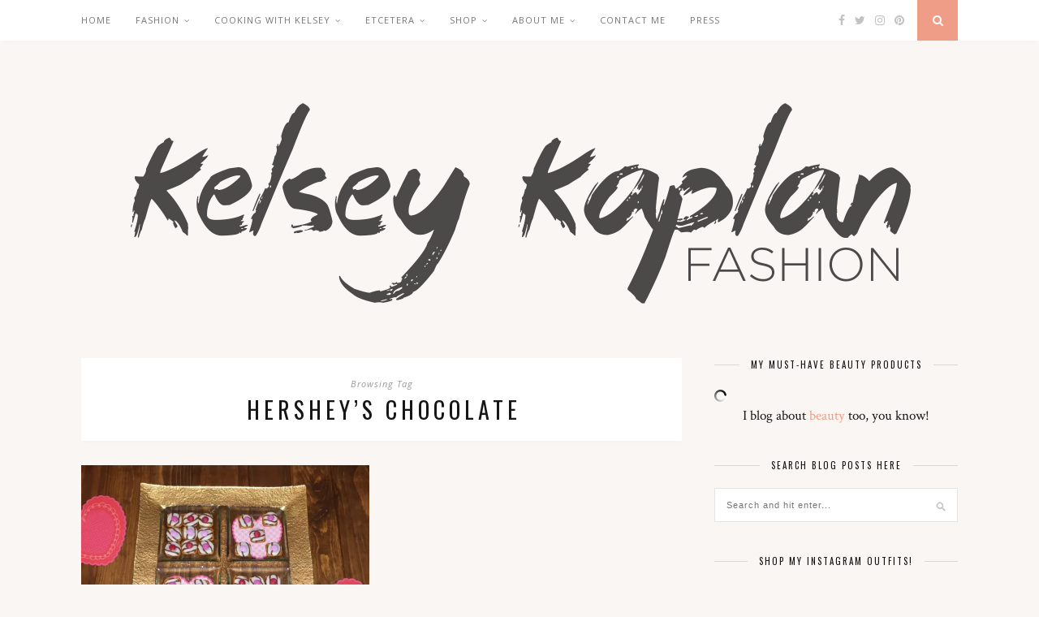

--- FILE ---
content_type: text/html; charset=UTF-8
request_url: https://kelseykaplan.fashion/tag/hersheys-chocolate/
body_size: 61774
content:
<!DOCTYPE html>
<html lang="en-US">
<head>

	<meta charset="UTF-8">
	<meta http-equiv="X-UA-Compatible" content="IE=edge">
	<meta name="viewport" content="width=device-width, initial-scale=1">

	<link rel="profile" href="http://gmpg.org/xfn/11" />
	
	<link rel="alternate" type="application/rss+xml" title="Kelsey Kaplan Fashion RSS Feed" href="https://kelseykaplan.fashion/feed/" />
	<link rel="alternate" type="application/atom+xml" title="Kelsey Kaplan Fashion Atom Feed" href="https://kelseykaplan.fashion/feed/atom/" />
	<link rel="pingback" href="https://kelseykaplan.fashion/xmlrpc.php" />
	
	<meta name='robots' content='index, follow, max-image-preview:large, max-snippet:-1, max-video-preview:-1' />
<!-- Jetpack Site Verification Tags -->
<meta name="p:domain_verify" content="db983860cb9aa6c2edaf0f0f0ef0a6be" />

	<!-- This site is optimized with the Yoast SEO plugin v26.8 - https://yoast.com/product/yoast-seo-wordpress/ -->
	<title>Hershey&#039;s Chocolate Archives - Kelsey Kaplan Fashion</title>
	<link rel="canonical" href="https://kelseykaplan.fashion/tag/hersheys-chocolate/" />
	<meta property="og:locale" content="en_US" />
	<meta property="og:type" content="article" />
	<meta property="og:title" content="Hershey&#039;s Chocolate Archives - Kelsey Kaplan Fashion" />
	<meta property="og:url" content="https://kelseykaplan.fashion/tag/hersheys-chocolate/" />
	<meta property="og:site_name" content="Kelsey Kaplan Fashion" />
	<meta name="twitter:card" content="summary_large_image" />
	<script type="application/ld+json" class="yoast-schema-graph">{"@context":"https://schema.org","@graph":[{"@type":"CollectionPage","@id":"https://kelseykaplan.fashion/tag/hersheys-chocolate/","url":"https://kelseykaplan.fashion/tag/hersheys-chocolate/","name":"Hershey's Chocolate Archives - Kelsey Kaplan Fashion","isPartOf":{"@id":"https://kelseykaplan.fashion/#website"},"primaryImageOfPage":{"@id":"https://kelseykaplan.fashion/tag/hersheys-chocolate/#primaryimage"},"image":{"@id":"https://kelseykaplan.fashion/tag/hersheys-chocolate/#primaryimage"},"thumbnailUrl":"https://i0.wp.com/kelseykaplan.fashion/wp-content/uploads/2015/02/img_7466.jpg?fit=2999%2C1736&ssl=1","breadcrumb":{"@id":"https://kelseykaplan.fashion/tag/hersheys-chocolate/#breadcrumb"},"inLanguage":"en-US"},{"@type":"ImageObject","inLanguage":"en-US","@id":"https://kelseykaplan.fashion/tag/hersheys-chocolate/#primaryimage","url":"https://i0.wp.com/kelseykaplan.fashion/wp-content/uploads/2015/02/img_7466.jpg?fit=2999%2C1736&ssl=1","contentUrl":"https://i0.wp.com/kelseykaplan.fashion/wp-content/uploads/2015/02/img_7466.jpg?fit=2999%2C1736&ssl=1","width":2999,"height":1736},{"@type":"BreadcrumbList","@id":"https://kelseykaplan.fashion/tag/hersheys-chocolate/#breadcrumb","itemListElement":[{"@type":"ListItem","position":1,"name":"Home","item":"https://kelseykaplan.fashion/"},{"@type":"ListItem","position":2,"name":"Hershey's Chocolate"}]},{"@type":"WebSite","@id":"https://kelseykaplan.fashion/#website","url":"https://kelseykaplan.fashion/","name":"Kelsey Kaplan Fashion","description":"A San Francisco Lifestyle Blog","potentialAction":[{"@type":"SearchAction","target":{"@type":"EntryPoint","urlTemplate":"https://kelseykaplan.fashion/?s={search_term_string}"},"query-input":{"@type":"PropertyValueSpecification","valueRequired":true,"valueName":"search_term_string"}}],"inLanguage":"en-US"}]}</script>
	<!-- / Yoast SEO plugin. -->


<link rel='dns-prefetch' href='//secure.gravatar.com' />
<link rel='dns-prefetch' href='//stats.wp.com' />
<link rel='dns-prefetch' href='//fonts.googleapis.com' />
<link rel='dns-prefetch' href='//v0.wordpress.com' />
<link rel='preconnect' href='//i0.wp.com' />
<link rel="alternate" type="application/rss+xml" title="Kelsey Kaplan Fashion &raquo; Feed" href="https://kelseykaplan.fashion/feed/" />
<link rel="alternate" type="application/rss+xml" title="Kelsey Kaplan Fashion &raquo; Comments Feed" href="https://kelseykaplan.fashion/comments/feed/" />
<link rel="alternate" type="application/rss+xml" title="Kelsey Kaplan Fashion &raquo; Hershey&#039;s Chocolate Tag Feed" href="https://kelseykaplan.fashion/tag/hersheys-chocolate/feed/" />
		<!-- This site uses the Google Analytics by MonsterInsights plugin v9.11.1 - Using Analytics tracking - https://www.monsterinsights.com/ -->
		<!-- Note: MonsterInsights is not currently configured on this site. The site owner needs to authenticate with Google Analytics in the MonsterInsights settings panel. -->
					<!-- No tracking code set -->
				<!-- / Google Analytics by MonsterInsights -->
		<style id='wp-img-auto-sizes-contain-inline-css' type='text/css'>
img:is([sizes=auto i],[sizes^="auto," i]){contain-intrinsic-size:3000px 1500px}
/*# sourceURL=wp-img-auto-sizes-contain-inline-css */
</style>
<link rel='stylesheet' id='sbi_styles-css' href='https://kelseykaplan.fashion/wp-content/plugins/instagram-feed/css/sbi-styles.min.css?ver=6.10.0' type='text/css' media='all' />
<style id='wp-emoji-styles-inline-css' type='text/css'>

	img.wp-smiley, img.emoji {
		display: inline !important;
		border: none !important;
		box-shadow: none !important;
		height: 1em !important;
		width: 1em !important;
		margin: 0 0.07em !important;
		vertical-align: -0.1em !important;
		background: none !important;
		padding: 0 !important;
	}
/*# sourceURL=wp-emoji-styles-inline-css */
</style>
<style id='wp-block-library-inline-css' type='text/css'>
:root{--wp-block-synced-color:#7a00df;--wp-block-synced-color--rgb:122,0,223;--wp-bound-block-color:var(--wp-block-synced-color);--wp-editor-canvas-background:#ddd;--wp-admin-theme-color:#007cba;--wp-admin-theme-color--rgb:0,124,186;--wp-admin-theme-color-darker-10:#006ba1;--wp-admin-theme-color-darker-10--rgb:0,107,160.5;--wp-admin-theme-color-darker-20:#005a87;--wp-admin-theme-color-darker-20--rgb:0,90,135;--wp-admin-border-width-focus:2px}@media (min-resolution:192dpi){:root{--wp-admin-border-width-focus:1.5px}}.wp-element-button{cursor:pointer}:root .has-very-light-gray-background-color{background-color:#eee}:root .has-very-dark-gray-background-color{background-color:#313131}:root .has-very-light-gray-color{color:#eee}:root .has-very-dark-gray-color{color:#313131}:root .has-vivid-green-cyan-to-vivid-cyan-blue-gradient-background{background:linear-gradient(135deg,#00d084,#0693e3)}:root .has-purple-crush-gradient-background{background:linear-gradient(135deg,#34e2e4,#4721fb 50%,#ab1dfe)}:root .has-hazy-dawn-gradient-background{background:linear-gradient(135deg,#faaca8,#dad0ec)}:root .has-subdued-olive-gradient-background{background:linear-gradient(135deg,#fafae1,#67a671)}:root .has-atomic-cream-gradient-background{background:linear-gradient(135deg,#fdd79a,#004a59)}:root .has-nightshade-gradient-background{background:linear-gradient(135deg,#330968,#31cdcf)}:root .has-midnight-gradient-background{background:linear-gradient(135deg,#020381,#2874fc)}:root{--wp--preset--font-size--normal:16px;--wp--preset--font-size--huge:42px}.has-regular-font-size{font-size:1em}.has-larger-font-size{font-size:2.625em}.has-normal-font-size{font-size:var(--wp--preset--font-size--normal)}.has-huge-font-size{font-size:var(--wp--preset--font-size--huge)}.has-text-align-center{text-align:center}.has-text-align-left{text-align:left}.has-text-align-right{text-align:right}.has-fit-text{white-space:nowrap!important}#end-resizable-editor-section{display:none}.aligncenter{clear:both}.items-justified-left{justify-content:flex-start}.items-justified-center{justify-content:center}.items-justified-right{justify-content:flex-end}.items-justified-space-between{justify-content:space-between}.screen-reader-text{border:0;clip-path:inset(50%);height:1px;margin:-1px;overflow:hidden;padding:0;position:absolute;width:1px;word-wrap:normal!important}.screen-reader-text:focus{background-color:#ddd;clip-path:none;color:#444;display:block;font-size:1em;height:auto;left:5px;line-height:normal;padding:15px 23px 14px;text-decoration:none;top:5px;width:auto;z-index:100000}html :where(.has-border-color){border-style:solid}html :where([style*=border-top-color]){border-top-style:solid}html :where([style*=border-right-color]){border-right-style:solid}html :where([style*=border-bottom-color]){border-bottom-style:solid}html :where([style*=border-left-color]){border-left-style:solid}html :where([style*=border-width]){border-style:solid}html :where([style*=border-top-width]){border-top-style:solid}html :where([style*=border-right-width]){border-right-style:solid}html :where([style*=border-bottom-width]){border-bottom-style:solid}html :where([style*=border-left-width]){border-left-style:solid}html :where(img[class*=wp-image-]){height:auto;max-width:100%}:where(figure){margin:0 0 1em}html :where(.is-position-sticky){--wp-admin--admin-bar--position-offset:var(--wp-admin--admin-bar--height,0px)}@media screen and (max-width:600px){html :where(.is-position-sticky){--wp-admin--admin-bar--position-offset:0px}}

/*# sourceURL=wp-block-library-inline-css */
</style><style id='global-styles-inline-css' type='text/css'>
:root{--wp--preset--aspect-ratio--square: 1;--wp--preset--aspect-ratio--4-3: 4/3;--wp--preset--aspect-ratio--3-4: 3/4;--wp--preset--aspect-ratio--3-2: 3/2;--wp--preset--aspect-ratio--2-3: 2/3;--wp--preset--aspect-ratio--16-9: 16/9;--wp--preset--aspect-ratio--9-16: 9/16;--wp--preset--color--black: #000000;--wp--preset--color--cyan-bluish-gray: #abb8c3;--wp--preset--color--white: #ffffff;--wp--preset--color--pale-pink: #f78da7;--wp--preset--color--vivid-red: #cf2e2e;--wp--preset--color--luminous-vivid-orange: #ff6900;--wp--preset--color--luminous-vivid-amber: #fcb900;--wp--preset--color--light-green-cyan: #7bdcb5;--wp--preset--color--vivid-green-cyan: #00d084;--wp--preset--color--pale-cyan-blue: #8ed1fc;--wp--preset--color--vivid-cyan-blue: #0693e3;--wp--preset--color--vivid-purple: #9b51e0;--wp--preset--gradient--vivid-cyan-blue-to-vivid-purple: linear-gradient(135deg,rgb(6,147,227) 0%,rgb(155,81,224) 100%);--wp--preset--gradient--light-green-cyan-to-vivid-green-cyan: linear-gradient(135deg,rgb(122,220,180) 0%,rgb(0,208,130) 100%);--wp--preset--gradient--luminous-vivid-amber-to-luminous-vivid-orange: linear-gradient(135deg,rgb(252,185,0) 0%,rgb(255,105,0) 100%);--wp--preset--gradient--luminous-vivid-orange-to-vivid-red: linear-gradient(135deg,rgb(255,105,0) 0%,rgb(207,46,46) 100%);--wp--preset--gradient--very-light-gray-to-cyan-bluish-gray: linear-gradient(135deg,rgb(238,238,238) 0%,rgb(169,184,195) 100%);--wp--preset--gradient--cool-to-warm-spectrum: linear-gradient(135deg,rgb(74,234,220) 0%,rgb(151,120,209) 20%,rgb(207,42,186) 40%,rgb(238,44,130) 60%,rgb(251,105,98) 80%,rgb(254,248,76) 100%);--wp--preset--gradient--blush-light-purple: linear-gradient(135deg,rgb(255,206,236) 0%,rgb(152,150,240) 100%);--wp--preset--gradient--blush-bordeaux: linear-gradient(135deg,rgb(254,205,165) 0%,rgb(254,45,45) 50%,rgb(107,0,62) 100%);--wp--preset--gradient--luminous-dusk: linear-gradient(135deg,rgb(255,203,112) 0%,rgb(199,81,192) 50%,rgb(65,88,208) 100%);--wp--preset--gradient--pale-ocean: linear-gradient(135deg,rgb(255,245,203) 0%,rgb(182,227,212) 50%,rgb(51,167,181) 100%);--wp--preset--gradient--electric-grass: linear-gradient(135deg,rgb(202,248,128) 0%,rgb(113,206,126) 100%);--wp--preset--gradient--midnight: linear-gradient(135deg,rgb(2,3,129) 0%,rgb(40,116,252) 100%);--wp--preset--font-size--small: 13px;--wp--preset--font-size--medium: 20px;--wp--preset--font-size--large: 36px;--wp--preset--font-size--x-large: 42px;--wp--preset--spacing--20: 0.44rem;--wp--preset--spacing--30: 0.67rem;--wp--preset--spacing--40: 1rem;--wp--preset--spacing--50: 1.5rem;--wp--preset--spacing--60: 2.25rem;--wp--preset--spacing--70: 3.38rem;--wp--preset--spacing--80: 5.06rem;--wp--preset--shadow--natural: 6px 6px 9px rgba(0, 0, 0, 0.2);--wp--preset--shadow--deep: 12px 12px 50px rgba(0, 0, 0, 0.4);--wp--preset--shadow--sharp: 6px 6px 0px rgba(0, 0, 0, 0.2);--wp--preset--shadow--outlined: 6px 6px 0px -3px rgb(255, 255, 255), 6px 6px rgb(0, 0, 0);--wp--preset--shadow--crisp: 6px 6px 0px rgb(0, 0, 0);}:where(.is-layout-flex){gap: 0.5em;}:where(.is-layout-grid){gap: 0.5em;}body .is-layout-flex{display: flex;}.is-layout-flex{flex-wrap: wrap;align-items: center;}.is-layout-flex > :is(*, div){margin: 0;}body .is-layout-grid{display: grid;}.is-layout-grid > :is(*, div){margin: 0;}:where(.wp-block-columns.is-layout-flex){gap: 2em;}:where(.wp-block-columns.is-layout-grid){gap: 2em;}:where(.wp-block-post-template.is-layout-flex){gap: 1.25em;}:where(.wp-block-post-template.is-layout-grid){gap: 1.25em;}.has-black-color{color: var(--wp--preset--color--black) !important;}.has-cyan-bluish-gray-color{color: var(--wp--preset--color--cyan-bluish-gray) !important;}.has-white-color{color: var(--wp--preset--color--white) !important;}.has-pale-pink-color{color: var(--wp--preset--color--pale-pink) !important;}.has-vivid-red-color{color: var(--wp--preset--color--vivid-red) !important;}.has-luminous-vivid-orange-color{color: var(--wp--preset--color--luminous-vivid-orange) !important;}.has-luminous-vivid-amber-color{color: var(--wp--preset--color--luminous-vivid-amber) !important;}.has-light-green-cyan-color{color: var(--wp--preset--color--light-green-cyan) !important;}.has-vivid-green-cyan-color{color: var(--wp--preset--color--vivid-green-cyan) !important;}.has-pale-cyan-blue-color{color: var(--wp--preset--color--pale-cyan-blue) !important;}.has-vivid-cyan-blue-color{color: var(--wp--preset--color--vivid-cyan-blue) !important;}.has-vivid-purple-color{color: var(--wp--preset--color--vivid-purple) !important;}.has-black-background-color{background-color: var(--wp--preset--color--black) !important;}.has-cyan-bluish-gray-background-color{background-color: var(--wp--preset--color--cyan-bluish-gray) !important;}.has-white-background-color{background-color: var(--wp--preset--color--white) !important;}.has-pale-pink-background-color{background-color: var(--wp--preset--color--pale-pink) !important;}.has-vivid-red-background-color{background-color: var(--wp--preset--color--vivid-red) !important;}.has-luminous-vivid-orange-background-color{background-color: var(--wp--preset--color--luminous-vivid-orange) !important;}.has-luminous-vivid-amber-background-color{background-color: var(--wp--preset--color--luminous-vivid-amber) !important;}.has-light-green-cyan-background-color{background-color: var(--wp--preset--color--light-green-cyan) !important;}.has-vivid-green-cyan-background-color{background-color: var(--wp--preset--color--vivid-green-cyan) !important;}.has-pale-cyan-blue-background-color{background-color: var(--wp--preset--color--pale-cyan-blue) !important;}.has-vivid-cyan-blue-background-color{background-color: var(--wp--preset--color--vivid-cyan-blue) !important;}.has-vivid-purple-background-color{background-color: var(--wp--preset--color--vivid-purple) !important;}.has-black-border-color{border-color: var(--wp--preset--color--black) !important;}.has-cyan-bluish-gray-border-color{border-color: var(--wp--preset--color--cyan-bluish-gray) !important;}.has-white-border-color{border-color: var(--wp--preset--color--white) !important;}.has-pale-pink-border-color{border-color: var(--wp--preset--color--pale-pink) !important;}.has-vivid-red-border-color{border-color: var(--wp--preset--color--vivid-red) !important;}.has-luminous-vivid-orange-border-color{border-color: var(--wp--preset--color--luminous-vivid-orange) !important;}.has-luminous-vivid-amber-border-color{border-color: var(--wp--preset--color--luminous-vivid-amber) !important;}.has-light-green-cyan-border-color{border-color: var(--wp--preset--color--light-green-cyan) !important;}.has-vivid-green-cyan-border-color{border-color: var(--wp--preset--color--vivid-green-cyan) !important;}.has-pale-cyan-blue-border-color{border-color: var(--wp--preset--color--pale-cyan-blue) !important;}.has-vivid-cyan-blue-border-color{border-color: var(--wp--preset--color--vivid-cyan-blue) !important;}.has-vivid-purple-border-color{border-color: var(--wp--preset--color--vivid-purple) !important;}.has-vivid-cyan-blue-to-vivid-purple-gradient-background{background: var(--wp--preset--gradient--vivid-cyan-blue-to-vivid-purple) !important;}.has-light-green-cyan-to-vivid-green-cyan-gradient-background{background: var(--wp--preset--gradient--light-green-cyan-to-vivid-green-cyan) !important;}.has-luminous-vivid-amber-to-luminous-vivid-orange-gradient-background{background: var(--wp--preset--gradient--luminous-vivid-amber-to-luminous-vivid-orange) !important;}.has-luminous-vivid-orange-to-vivid-red-gradient-background{background: var(--wp--preset--gradient--luminous-vivid-orange-to-vivid-red) !important;}.has-very-light-gray-to-cyan-bluish-gray-gradient-background{background: var(--wp--preset--gradient--very-light-gray-to-cyan-bluish-gray) !important;}.has-cool-to-warm-spectrum-gradient-background{background: var(--wp--preset--gradient--cool-to-warm-spectrum) !important;}.has-blush-light-purple-gradient-background{background: var(--wp--preset--gradient--blush-light-purple) !important;}.has-blush-bordeaux-gradient-background{background: var(--wp--preset--gradient--blush-bordeaux) !important;}.has-luminous-dusk-gradient-background{background: var(--wp--preset--gradient--luminous-dusk) !important;}.has-pale-ocean-gradient-background{background: var(--wp--preset--gradient--pale-ocean) !important;}.has-electric-grass-gradient-background{background: var(--wp--preset--gradient--electric-grass) !important;}.has-midnight-gradient-background{background: var(--wp--preset--gradient--midnight) !important;}.has-small-font-size{font-size: var(--wp--preset--font-size--small) !important;}.has-medium-font-size{font-size: var(--wp--preset--font-size--medium) !important;}.has-large-font-size{font-size: var(--wp--preset--font-size--large) !important;}.has-x-large-font-size{font-size: var(--wp--preset--font-size--x-large) !important;}
/*# sourceURL=global-styles-inline-css */
</style>

<style id='classic-theme-styles-inline-css' type='text/css'>
/*! This file is auto-generated */
.wp-block-button__link{color:#fff;background-color:#32373c;border-radius:9999px;box-shadow:none;text-decoration:none;padding:calc(.667em + 2px) calc(1.333em + 2px);font-size:1.125em}.wp-block-file__button{background:#32373c;color:#fff;text-decoration:none}
/*# sourceURL=/wp-includes/css/classic-themes.min.css */
</style>
<link rel='stylesheet' id='contact-form-7-css' href='https://kelseykaplan.fashion/wp-content/plugins/contact-form-7/includes/css/styles.css?ver=6.1.4' type='text/css' media='all' />
<link rel='stylesheet' id='jpibfi-style-css' href='https://kelseykaplan.fashion/wp-content/plugins/jquery-pin-it-button-for-images/css/client.css?ver=3.0.6' type='text/css' media='all' />
<link rel='stylesheet' id='solopine_style-css' href='https://kelseykaplan.fashion/wp-content/themes/florence/style.css?ver=1.5' type='text/css' media='all' />
<style id='solopine_style-inline-css' type='text/css'>
#logo { padding-top: 56px; }
/*# sourceURL=solopine_style-inline-css */
</style>
<link rel='stylesheet' id='bxslider-css-css' href='https://kelseykaplan.fashion/wp-content/themes/florence/css/jquery.bxslider.css?ver=6.9' type='text/css' media='all' />
<link rel='stylesheet' id='fontawesome-css-css' href='https://kelseykaplan.fashion/wp-content/themes/florence/css/font-awesome.min.css?ver=6.9' type='text/css' media='all' />
<link rel='stylesheet' id='solopine_responsive-css' href='https://kelseykaplan.fashion/wp-content/themes/florence/css/responsive.css?ver=1.5' type='text/css' media='all' />
<link rel='stylesheet' id='solopine_fonts-css' href='https://fonts.googleapis.com/css?family=Oswald%3A400%2C700%7CCrimson+Text%3A400%2C700%2C400italic%2C700italic%7COpen+Sans%3A400italic%2C700italic%2C400%2C700%26subset%3Dcyrillic%2Clatin&#038;ver=1.5' type='text/css' media='all' />
<link rel='stylesheet' id='jetpack-subscriptions-css' href='https://kelseykaplan.fashion/wp-content/plugins/jetpack/_inc/build/subscriptions/subscriptions.min.css?ver=15.4' type='text/css' media='all' />
<script type="text/javascript" src="https://kelseykaplan.fashion/wp-includes/js/jquery/jquery.min.js?ver=3.7.1" id="jquery-core-js"></script>
<script type="text/javascript" src="https://kelseykaplan.fashion/wp-includes/js/jquery/jquery-migrate.min.js?ver=3.4.1" id="jquery-migrate-js"></script>
<link rel="https://api.w.org/" href="https://kelseykaplan.fashion/wp-json/" /><link rel="alternate" title="JSON" type="application/json" href="https://kelseykaplan.fashion/wp-json/wp/v2/tags/798" /><link rel="EditURI" type="application/rsd+xml" title="RSD" href="https://kelseykaplan.fashion/xmlrpc.php?rsd" />
<style type="text/css">
	a.pinit-button.custom span {
	background-image: url("http://kelseykaplan.fashion/wp-content/uploads/2017/06/KKF_Pin_Button_@2x_opt.3-1.png");	}

	.pinit-hover {
		opacity: 0.8 !important;
		filter: alpha(opacity=80) !important;
	}
	a.pinit-button {
	border-bottom: 0 !important;
	box-shadow: none !important;
	margin-bottom: 0 !important;
}
a.pinit-button::after {
    display: none;
}</style>
			<style>img#wpstats{display:none}</style>
		<link rel="apple-touch-icon" sizes="180x180" href="/wp-content/uploads/fbrfg/apple-touch-icon.png">
<link rel="icon" type="image/png" sizes="32x32" href="/wp-content/uploads/fbrfg/favicon-32x32.png">
<link rel="icon" type="image/png" sizes="16x16" href="/wp-content/uploads/fbrfg/favicon-16x16.png">
<link rel="manifest" href="/wp-content/uploads/fbrfg/manifest.json">
<link rel="mask-icon" href="/wp-content/uploads/fbrfg/safari-pinned-tab.svg" color="#5bbad5">
<link rel="shortcut icon" href="/wp-content/uploads/fbrfg/favicon.ico">
<meta name="msapplication-config" content="/wp-content/uploads/fbrfg/browserconfig.xml">
<meta name="theme-color" content="#ffffff"><style type="text/css" id="custom-background-css">
body.custom-background { background-color: #faf6f3; }
</style>
			<style type="text/css" id="wp-custom-css">
			/* Custom CSS for WP Instagram Widget plugin */
#footer-instagram .instagram-pics li {
    width:12.5%;
    display:inline-block;
}
#footer-instagram .instagram-pics li img {
    max-width:100%;
    height:auto;
    vertical-align:middle;
}
#sidebar .instagram-pics li {
    width:32%;
    display:inline-block;
    border-bottom:none;
    padding:0;
    margin:0;
    margin-right:2%;
}
#sidebar .instagram-pics li:nth-of-type(3n+3) {
    margin-right:0;
}		</style>
			
<link rel='stylesheet' id='jetpack-swiper-library-css' href='https://kelseykaplan.fashion/wp-content/plugins/jetpack/_inc/blocks/swiper.css?ver=15.4' type='text/css' media='all' />
<link rel='stylesheet' id='jetpack-carousel-css' href='https://kelseykaplan.fashion/wp-content/plugins/jetpack/modules/carousel/jetpack-carousel.css?ver=15.4' type='text/css' media='all' />
</head>

<body class="archive tag tag-hersheys-chocolate tag-798 custom-background wp-theme-florence">
	
	<div id="top-bar">
		
		<div class="container">
			
			<div id="navigation-wrapper">
				<ul id="menu-main-navigation" class="menu"><li id="menu-item-10977" class="menu-item menu-item-type-custom menu-item-object-custom menu-item-home menu-item-10977"><a href="http://kelseykaplan.fashion">Home</a></li>
<li id="menu-item-15383" class="menu-item menu-item-type-taxonomy menu-item-object-category menu-item-has-children menu-item-15383"><a href="https://kelseykaplan.fashion/category/fashion/">Fashion</a>
<ul class="sub-menu">
	<li id="menu-item-15384" class="menu-item menu-item-type-taxonomy menu-item-object-category menu-item-has-children menu-item-15384"><a href="https://kelseykaplan.fashion/category/fashion/outfit-of-the-day-2/">Outfit of the Day</a>
	<ul class="sub-menu">
		<li id="menu-item-15395" class="menu-item menu-item-type-taxonomy menu-item-object-category menu-item-15395"><a href="https://kelseykaplan.fashion/category/fashion/outfit-of-the-day-2/activewear/">Activewear</a></li>
	</ul>
</li>
	<li id="menu-item-15385" class="menu-item menu-item-type-taxonomy menu-item-object-category menu-item-15385"><a href="https://kelseykaplan.fashion/category/fashion/wishlist-wednesday/">Wish List Wednesday</a></li>
	<li id="menu-item-15386" class="menu-item menu-item-type-taxonomy menu-item-object-category menu-item-15386"><a href="https://kelseykaplan.fashion/category/fashion/style-watch/">Style Watch</a></li>
</ul>
</li>
<li id="menu-item-22725" class="menu-item menu-item-type-taxonomy menu-item-object-category menu-item-has-children menu-item-22725"><a href="https://kelseykaplan.fashion/category/cooking-with-kelsey/">Cooking with Kelsey</a>
<ul class="sub-menu">
	<li id="menu-item-15387" class="menu-item menu-item-type-taxonomy menu-item-object-category menu-item-15387"><a href="https://kelseykaplan.fashion/category/food/recipes/">Recipes</a></li>
	<li id="menu-item-10981" class="menu-item menu-item-type-taxonomy menu-item-object-category menu-item-has-children menu-item-10981"><a href="https://kelseykaplan.fashion/category/food/">Food</a>
	<ul class="sub-menu">
		<li id="menu-item-15388" class="menu-item menu-item-type-taxonomy menu-item-object-category menu-item-15388"><a href="https://kelseykaplan.fashion/category/food/food-reviews/">Reviews</a></li>
	</ul>
</li>
</ul>
</li>
<li id="menu-item-10978" class="menu-item menu-item-type-custom menu-item-object-custom menu-item-has-children menu-item-10978"><a>Etcetera</a>
<ul class="sub-menu">
	<li id="menu-item-15396" class="menu-item menu-item-type-taxonomy menu-item-object-category menu-item-has-children menu-item-15396"><a href="https://kelseykaplan.fashion/category/etcetera/beauty/">Beauty</a>
	<ul class="sub-menu">
		<li id="menu-item-20008" class="menu-item menu-item-type-post_type menu-item-object-page menu-item-20008"><a href="https://kelseykaplan.fashion/beauty-must-haves/">Beauty Must-haves</a></li>
	</ul>
</li>
	<li id="menu-item-15397" class="menu-item menu-item-type-taxonomy menu-item-object-category menu-item-15397"><a href="https://kelseykaplan.fashion/category/etcetera/gift-ideas/">Gifts</a></li>
	<li id="menu-item-15389" class="menu-item menu-item-type-taxonomy menu-item-object-category menu-item-has-children menu-item-15389"><a href="https://kelseykaplan.fashion/category/travel/">Travel</a>
	<ul class="sub-menu">
		<li id="menu-item-15390" class="menu-item menu-item-type-taxonomy menu-item-object-category menu-item-15390"><a href="https://kelseykaplan.fashion/category/travel/what-to-bring-travel/">What to Bring</a></li>
		<li id="menu-item-15391" class="menu-item menu-item-type-taxonomy menu-item-object-category menu-item-15391"><a href="https://kelseykaplan.fashion/category/travel/what-to-do-eat/">What to do/eat</a></li>
		<li id="menu-item-15392" class="menu-item menu-item-type-taxonomy menu-item-object-category menu-item-15392"><a href="https://kelseykaplan.fashion/category/travel/where-to-stay/">Where to Stay</a></li>
	</ul>
</li>
</ul>
</li>
<li id="menu-item-15393" class="menu-item menu-item-type-custom menu-item-object-custom menu-item-has-children menu-item-15393"><a href="#">Shop</a>
<ul class="sub-menu">
	<li id="menu-item-12143" class="menu-item menu-item-type-post_type menu-item-object-page menu-item-12143"><a href="https://kelseykaplan.fashion/shop-instagram-posts/">What you see on IG</a></li>
	<li id="menu-item-15394" class="menu-item menu-item-type-post_type menu-item-object-page menu-item-15394"><a href="https://kelseykaplan.fashion/clothing/">In my Closet</a></li>
	<li id="menu-item-15669" class="menu-item menu-item-type-post_type menu-item-object-page menu-item-15669"><a href="https://kelseykaplan.fashion/on-my-wish-list/">On My Wish List</a></li>
	<li id="menu-item-15672" class="menu-item menu-item-type-post_type menu-item-object-page menu-item-15672"><a href="https://kelseykaplan.fashion/in-my-kitchen/">In my Kitchen</a></li>
</ul>
</li>
<li id="menu-item-10974" class="menu-item menu-item-type-custom menu-item-object-custom menu-item-has-children menu-item-10974"><a href="#">About Me</a>
<ul class="sub-menu">
	<li id="menu-item-10962" class="menu-item menu-item-type-post_type menu-item-object-page menu-item-10962"><a href="https://kelseykaplan.fashion/meet-kelsey-kaplan/">Meet Kelsey Kaplan</a></li>
</ul>
</li>
<li id="menu-item-10961" class="menu-item menu-item-type-post_type menu-item-object-page menu-item-10961"><a href="https://kelseykaplan.fashion/contact/">Contact Me</a></li>
<li id="menu-item-15422" class="menu-item menu-item-type-post_type menu-item-object-page menu-item-15422"><a href="https://kelseykaplan.fashion/press/">Press</a></li>
</ul>			</div>
			
			<div class="menu-mobile"></div>
			
						<div id="top-social">
				
					<a href="https://facebook.com/kelseykaplanfashion" target="_blank"><i class="fa fa-facebook"></i></a>	<a href="https://twitter.com/kelseykfashion" target="_blank"><i class="fa fa-twitter"></i></a>	<a href="https://instagram.com/kelseykaplanfashion" target="_blank"><i class="fa fa-instagram"></i></a>	<a href="https://pinterest.com/kelseykfashion" target="_blank"><i class="fa fa-pinterest"></i></a>														
								
			</div>
						
						<div id="top-search">
					<a href="#"><i class="fa fa-search"></i></a>
			</div>
			<div class="show-search">
				<form role="search" method="get" id="searchform" action="https://kelseykaplan.fashion/">
    <div>
		<input type="text" placeholder="Search and hit enter..." name="s" id="s" />
	 </div>
</form>			</div>
						
		</div>
	
	</div>
	
	<header id="header">
	
		<div class="container">
			
			<div id="logo">
				
									
											<h2><a href="https://kelseykaplan.fashion/"><img src="https://kelseykaplan.fashion/wp-content/uploads/2017/12/KKF-Banner-Logo-retina.jpg" alt="Kelsey Kaplan Fashion" /></a></h2>
										
								
			</div>
			
		</div>
		
	</header>	
	<div class="container">
	
		<div id="content">
		
			<div id="main" class="regular">
			
				<div class="archive-box">
	
					<span>Browsing Tag</span>
					<h1>Hershey&#8217;s Chocolate</h1>
									</div>

				<ul class="grid-layout">					
										
											<li>
<article id="post-2324" class="grid-item post-2324 post type-post status-publish format-standard has-post-thumbnail hentry category-food category-recipes tag-diy tag-hersheys-chocolate tag-hersheys-kiss tag-mms tag-pretzel-snaps tag-sweet-and-salty tag-sweet-treat tag-valentines-day tag-valentines-day-treat">		
		
		<div class="post-img">
		<a href="https://kelseykaplan.fashion/2015/02/09/treat-your-loved-ones-with-chocolate-pretzel-bites/"><input class="jpibfi" type="hidden"><img width="500" height="380" src="https://i0.wp.com/kelseykaplan.fashion/wp-content/uploads/2015/02/img_7466.jpg?resize=500%2C380&amp;ssl=1" class="attachment-solopine-misc-thumb size-solopine-misc-thumb wp-post-image" alt="" decoding="async" fetchpriority="high" data-attachment-id="2323" data-permalink="https://kelseykaplan.fashion/img_7466/" data-orig-file="https://i0.wp.com/kelseykaplan.fashion/wp-content/uploads/2015/02/img_7466.jpg?fit=2999%2C1736&amp;ssl=1" data-orig-size="2999,1736" data-comments-opened="1" data-image-meta="{&quot;aperture&quot;:&quot;0&quot;,&quot;credit&quot;:&quot;&quot;,&quot;camera&quot;:&quot;&quot;,&quot;caption&quot;:&quot;&quot;,&quot;created_timestamp&quot;:&quot;0&quot;,&quot;copyright&quot;:&quot;&quot;,&quot;focal_length&quot;:&quot;0&quot;,&quot;iso&quot;:&quot;0&quot;,&quot;shutter_speed&quot;:&quot;0&quot;,&quot;title&quot;:&quot;&quot;,&quot;orientation&quot;:&quot;1&quot;}" data-image-title="IMG_7466" data-image-description="" data-image-caption="" data-medium-file="https://i0.wp.com/kelseykaplan.fashion/wp-content/uploads/2015/02/img_7466.jpg?fit=300%2C174&amp;ssl=1" data-large-file="https://i0.wp.com/kelseykaplan.fashion/wp-content/uploads/2015/02/img_7466.jpg?fit=1024%2C593&amp;ssl=1" data-jpibfi-post-excerpt="" data-jpibfi-post-url="https://kelseykaplan.fashion/2015/02/09/treat-your-loved-ones-with-chocolate-pretzel-bites/" data-jpibfi-post-title="Treat your Loved Ones with Chocolate Pretzel Bites" data-jpibfi-src="https://i0.wp.com/kelseykaplan.fashion/wp-content/uploads/2015/02/img_7466.jpg?resize=500%2C380&amp;ssl=1" ></a>
	</div>
		
	<div class="post-header">
		
				<span class="cat"><a href="https://kelseykaplan.fashion/category/food/" rel="category tag">Food</a>, <a href="https://kelseykaplan.fashion/category/food/recipes/" rel="category tag">Recipes</a></span>
				
					<h2><a href="https://kelseykaplan.fashion/2015/02/09/treat-your-loved-ones-with-chocolate-pretzel-bites/">Treat your Loved Ones with Chocolate Pretzel Bites</a></h2>
				
	</div>
	
	<div class="post-entry">
		
		<p>Treat your loved ones with this delectable sweet and don&#8217;t sweat it while you&#8217;re preparing it. With only three ingredients, whip up some Chocolate Pretzel Bites, in no time, and coordinate the&hellip;</p>
		
	</div>
	
	<div class="post-meta">
		
		<span class="meta-info">
			
						February 9, 2015						
						by <a href="https://kelseykaplan.fashion/author/kelseykaplan/" title="Posts by Kelsey K." rel="author">Kelsey K.</a>						
		</span>
		
	</div>
	
</article>
</li>											
				
				</ul>				
					
	<div class="pagination">

		<div class="older"></div>
		<div class="newer"></div>
	
	</div>
					
					
							
			</div>
	
<aside id="sidebar">
	
	<div id="text-12" class="widget widget_text"><h4 class="widget-heading"><span>My Must-Have Beauty Products</span></h4>			<div class="textwidget"><div class="boutique-widget" data-widget-id="832845">
                <script type="text/javascript" language="javascript">
                    !function(d,s,id){
                        var e, p = /^http:/.test(d.location) ? 'http' : 'https';
                        if(!d.getElementById(id)) {
                            e     = d.createElement(s);
                            e.id  = id;
                            e.src = p + '://widgets.rewardstyle.com/js/boutique.js';
                            d.body.appendChild(e);
                        }
                        if(typeof window.__boutique === 'object') if(d.readyState === 'complete') {
                            window.__boutique.init();
                        }
                    }(document, 'script', 'boutique-script');
                </script>
                <div class="rs-adblock">
                    <img decoding="async" src="//assets.rewardstyle.com/images/search/350.gif" style="width:15px;height:15px;" onerror="this.parentNode.innerHTML='Turn off your ad blocker to view content'" />
                    <noscript>Turn on your JavaScript to view content</noscript>
                </div>
            </div>
<p style="text-align: center;">I blog about <a href="http://kelseykaplan.fashion/category/etcetera/beauty/">beauty</a> too, you know!</p>
</div>
		</div><div id="search-2" class="widget widget_search"><h4 class="widget-heading"><span>Search Blog Posts Here</span></h4><form role="search" method="get" id="searchform" action="https://kelseykaplan.fashion/">
    <div>
		<input type="text" placeholder="Search and hit enter..." name="s" id="s" />
	 </div>
</form></div><div id="text-14" class="widget widget_text"><h4 class="widget-heading"><span>Shop My Instagram Outfits!</span></h4>			<div class="textwidget"><div id="ltkwidget-version-two317773532" data-appid="317773532" class="ltkwidget-version-two">
                <script>var rsLTKLoadApp="0",rsLTKPassedAppID="317773532";</script>
                <script type="text/javascript" src="//widgets-static.rewardstyle.com/widgets2_0/client/pub/ltkwidget/ltkwidget.js"></script>
                <div widget-dashboard-settings="" data-appid="317773532" data-userid="243740" data-rows="3" data-cols="3" data-showframe="false" data-padding="4" data-displayname="kelseykaplanfashion" data-profileid="">
                    <div class="rs-ltkwidget-container">
                        <div ui-view=""></div>
                    </div>
                </div>
            </div>
</div>
		</div><div id="blog_subscription-2" class="widget widget_blog_subscription jetpack_subscription_widget"><h4 class="widget-heading"><span>Subscribe for style tips &amp; fashion hacks!</span></h4>
			<div class="wp-block-jetpack-subscriptions__container">
			<form action="#" method="post" accept-charset="utf-8" id="subscribe-blog-blog_subscription-2"
				data-blog="102238619"
				data-post_access_level="everybody" >
									<p id="subscribe-email">
						<label id="jetpack-subscribe-label"
							class="screen-reader-text"
							for="subscribe-field-blog_subscription-2">
							Email Address						</label>
						<input type="email" name="email" autocomplete="email" required="required"
																					value=""
							id="subscribe-field-blog_subscription-2"
							placeholder="Email Address"
						/>
					</p>

					<p id="subscribe-submit"
											>
						<input type="hidden" name="action" value="subscribe"/>
						<input type="hidden" name="source" value="https://kelseykaplan.fashion/tag/hersheys-chocolate/"/>
						<input type="hidden" name="sub-type" value="widget"/>
						<input type="hidden" name="redirect_fragment" value="subscribe-blog-blog_subscription-2"/>
						<input type="hidden" id="_wpnonce" name="_wpnonce" value="a83718201e" /><input type="hidden" name="_wp_http_referer" value="/tag/hersheys-chocolate/" />						<button type="submit"
															class="wp-block-button__link"
																					name="jetpack_subscriptions_widget"
						>
							Subscribe						</button>
					</p>
							</form>
						</div>
			
</div><div id="text-8" class="widget widget_text">			<div class="textwidget"><table class="widefat">
<tbody>
<tr>
<td id="xyz_ihs_vAlign"><a href="https://rstyle.me/ad/h8zjq3b5shf" target="_blank"><img decoding="async" src="http://www.lduhtrp.net/image-4441350-13490181-1539815038000" /></a></td>
</tr>
</tbody>
</table>
</div>
		</div><div id="text-10" class="widget widget_text">			<div class="textwidget"><a href="https://rstyle.me/ad/h9eafwb5shf" target="_blank" class="external" rel="nofollow"><img src="https://ad.linksynergy.com/fs-bin/show?id=QFGLnEolOWg&bids=307314.10000875&type=4" /></a>	</div>
		</div>	
</aside>		
		<!-- END CONTENT -->
		</div>
		
	<!-- END CONTAINER -->
	</div>
	
	<footer id="footer">
		
		<div id="footer-instagram">
					
								
		</div>
		
				<div id="footer-social">

			<div class="container">
			
					<a href="https://facebook.com/kelseykaplanfashion" target="_blank"><i class="fa fa-facebook"></i> <span>Facebook</span></a>	<a href="https://twitter.com/kelseykfashion" target="_blank"><i class="fa fa-twitter"></i> <span>Twitter</span></a>	<a href="https://instagram.com/kelseykaplanfashion" target="_blank"><i class="fa fa-instagram"></i> <span>Instagram</span></a>	<a href="https://pinterest.com/kelseykfashion" target="_blank"><i class="fa fa-pinterest"></i> <span>Pinterest</span></a>											
			
			</div>
			
		</div>
				
		<div id="footer-copyright">
			
			<div class="container">

				<span class="left">© 2022 Kelsey Kaplan</span>
				<a href="#" class="to-top">Back to top <i class="fa fa-angle-double-up"></i></a>
				
			</div>
			
		</div>
		
	</footer>
	
	<script type="speculationrules">
{"prefetch":[{"source":"document","where":{"and":[{"href_matches":"/*"},{"not":{"href_matches":["/wp-*.php","/wp-admin/*","/wp-content/uploads/*","/wp-content/*","/wp-content/plugins/*","/wp-content/themes/florence/*","/*\\?(.+)"]}},{"not":{"selector_matches":"a[rel~=\"nofollow\"]"}},{"not":{"selector_matches":".no-prefetch, .no-prefetch a"}}]},"eagerness":"conservative"}]}
</script>

			<style type="text/css">
				.ig_hide .wpcf7-response-output,
				.ig_form_container .screen-reader-response{
					display: none !important;
				}
				.ig_show .ig_form_container.layout_bottom .wpcf7-response-output,
				.ig_show .ig_form_container.layout_right .wpcf7-response-output,
				.ig_show .ig_form_container.layout_left .wpcf7-response-output{
					background-color: #FFF;
					color: #444;
					position: absolute;
				}
				.ig_sidebar .ig_form_bottom.ig_show .ig_form_container.layout_bottom .wpcf7-response-output{
					bottom: 0;
				}
				.ig_overlay.ig_form_bottom.ig_show .ig_form_container.layout_bottom .wpcf7-response-output,
				.ig_action_bar.ig_bottom.ig_show .ig_form_container.layout_right .wpcf7-response-output,
				.ig_action_bar.ig_bottom.ig_show .ig_form_container.layout_left .wpcf7-response-output{
					bottom: 100%;
				}
				</style>
				<script type='text/javascript'>
jQuery(function() {
	//Recaptcha value not being added 
	var ig_cf7_recaptcha_token = '';
	document.addEventListener( 'wpcf7grecaptchaexecuted', event => {
		ig_cf7_recaptcha_token = event.detail.token;
	});
	jQuery( window ).on( 'init.icegram', function(event) {
		setInterval(()=>{
			ig_set_cf7_recaptcha_token( ig_cf7_recaptcha_token );
		},1000);
	});
	var ig_set_cf7_recaptcha_token = function(token) {
		const captcha_fields = jQuery('form input[name="_wpcf7_recaptcha_response"].ig_form_hidden_field');
		jQuery(captcha_fields).each(function() {
			jQuery(this).val(token);
		});
	}

  	jQuery( window ).on( "init.icegram", function(e, ig) {

	  	// Find and init all CF7 forms within Icegram messages/divs and init them
  		if(typeof ig !== 'undefined' && typeof ig.messages !== 'undefined' ){
		  	jQuery.each(ig.messages, function(i, msg){
		  		jQuery(msg.el).find('form input[name=_wpcf7]').each(function(){
			  		var form = jQuery(this).closest('form');
			  		if(form && !form.hasClass('ig_form_init_done')){
			  			if(form.closest('.ig_form_container').length > 0){
			  				
			  				form.wrap('<div class="wpcf7 js" dir="ltr"></div>');
			  				form.addClass('wpcf7-form init');
			  				
			  				form.find('input[type="submit"]').addClass('wpcf7-form-control has-spinner wpcf7-submit');

			  				//Hiding some extra field
							form.find('textarea[name="_wpcf7_ak_hp_textarea"]').parent().hide();
				  			
				  			if(form.parent().find('.screen-reader-response').length == 0){
				  				
				  				form.before('<div class="screen-reader-response"><p role="status" aria-live="polite" aria-atomic="true"></p> <ul></ul></div>')
				  			}
				  			if(form.find('wpcf7-response-output').length == 0){
				  				form.append('<div class="wpcf7-response-output wpcf7-display-none"></div>')
				  			}
					  		form.closest('.ig_form_container').attr('id', form.find('input[name=_wpcf7_unit_tag]').val()); //_wpcf7_unit_tag
			  			}
			  			if(typeof _wpcf7 !== 'undefined'){
							form.wpcf7InitForm();
			  			}else{
		
			  				form[0].addEventListener( 'submit', function(event){
			  					wpcf7.init(form[0]);
								wpcf7.submit( form[0], { submitter: event.submitter } );
								event.preventDefault();
							} );
				  	
			  			}
			  			form.addClass('ig_form_init_done');
			  		}
		  		});

		  	});
	  	}

  	}); // init.icegram

 
	// Dismiss response text/div when shown within icegram form container
	jQuery('body').on('click', '.ig_form_container .wpcf7-response-output', function(e) {
    		jQuery(e.target).slideUp();
	});
	// Handle CTA function(s) after successful submission of form
  	document.addEventListener( 'wpcf7mailsent', function( e ) {
  		if( typeof icegram !== 'undefined' ){
		  	var msg_id = ((jQuery(e.target).closest('[id^=icegram_message_]') || {}).attr('id') || '').split('_').pop() || 0 ;
		  	var ig_msg = icegram.get_message_by_id(msg_id) || undefined;
		  	if(ig_msg && ig_msg.data.cta === 'form_via_ajax' && ig_msg.data.cta_option_form_via_ajax == 'hide_on_success'){
			  	setTimeout(function(){
					ig_msg.hide();
				}, 2000);
			}
  		}
	});
});
</script>
			<!-- Instagram Feed JS -->
<script type="text/javascript">
var sbiajaxurl = "https://kelseykaplan.fashion/wp-admin/admin-ajax.php";
</script>
		<div id="jp-carousel-loading-overlay">
			<div id="jp-carousel-loading-wrapper">
				<span id="jp-carousel-library-loading">&nbsp;</span>
			</div>
		</div>
		<div class="jp-carousel-overlay" style="display: none;">

		<div class="jp-carousel-container">
			<!-- The Carousel Swiper -->
			<div
				class="jp-carousel-wrap swiper jp-carousel-swiper-container jp-carousel-transitions"
				itemscope
				itemtype="https://schema.org/ImageGallery">
				<div class="jp-carousel swiper-wrapper"></div>
				<div class="jp-swiper-button-prev swiper-button-prev">
					<svg width="25" height="24" viewBox="0 0 25 24" fill="none" xmlns="http://www.w3.org/2000/svg">
						<mask id="maskPrev" mask-type="alpha" maskUnits="userSpaceOnUse" x="8" y="6" width="9" height="12">
							<path d="M16.2072 16.59L11.6496 12L16.2072 7.41L14.8041 6L8.8335 12L14.8041 18L16.2072 16.59Z" fill="white"/>
						</mask>
						<g mask="url(#maskPrev)">
							<rect x="0.579102" width="23.8823" height="24" fill="#FFFFFF"/>
						</g>
					</svg>
				</div>
				<div class="jp-swiper-button-next swiper-button-next">
					<svg width="25" height="24" viewBox="0 0 25 24" fill="none" xmlns="http://www.w3.org/2000/svg">
						<mask id="maskNext" mask-type="alpha" maskUnits="userSpaceOnUse" x="8" y="6" width="8" height="12">
							<path d="M8.59814 16.59L13.1557 12L8.59814 7.41L10.0012 6L15.9718 12L10.0012 18L8.59814 16.59Z" fill="white"/>
						</mask>
						<g mask="url(#maskNext)">
							<rect x="0.34375" width="23.8822" height="24" fill="#FFFFFF"/>
						</g>
					</svg>
				</div>
			</div>
			<!-- The main close buton -->
			<div class="jp-carousel-close-hint">
				<svg width="25" height="24" viewBox="0 0 25 24" fill="none" xmlns="http://www.w3.org/2000/svg">
					<mask id="maskClose" mask-type="alpha" maskUnits="userSpaceOnUse" x="5" y="5" width="15" height="14">
						<path d="M19.3166 6.41L17.9135 5L12.3509 10.59L6.78834 5L5.38525 6.41L10.9478 12L5.38525 17.59L6.78834 19L12.3509 13.41L17.9135 19L19.3166 17.59L13.754 12L19.3166 6.41Z" fill="white"/>
					</mask>
					<g mask="url(#maskClose)">
						<rect x="0.409668" width="23.8823" height="24" fill="#FFFFFF"/>
					</g>
				</svg>
			</div>
			<!-- Image info, comments and meta -->
			<div class="jp-carousel-info">
				<div class="jp-carousel-info-footer">
					<div class="jp-carousel-pagination-container">
						<div class="jp-swiper-pagination swiper-pagination"></div>
						<div class="jp-carousel-pagination"></div>
					</div>
					<div class="jp-carousel-photo-title-container">
						<h2 class="jp-carousel-photo-caption"></h2>
					</div>
					<div class="jp-carousel-photo-icons-container">
						<a href="#" class="jp-carousel-icon-btn jp-carousel-icon-info" aria-label="Toggle photo metadata visibility">
							<span class="jp-carousel-icon">
								<svg width="25" height="24" viewBox="0 0 25 24" fill="none" xmlns="http://www.w3.org/2000/svg">
									<mask id="maskInfo" mask-type="alpha" maskUnits="userSpaceOnUse" x="2" y="2" width="21" height="20">
										<path fill-rule="evenodd" clip-rule="evenodd" d="M12.7537 2C7.26076 2 2.80273 6.48 2.80273 12C2.80273 17.52 7.26076 22 12.7537 22C18.2466 22 22.7046 17.52 22.7046 12C22.7046 6.48 18.2466 2 12.7537 2ZM11.7586 7V9H13.7488V7H11.7586ZM11.7586 11V17H13.7488V11H11.7586ZM4.79292 12C4.79292 16.41 8.36531 20 12.7537 20C17.142 20 20.7144 16.41 20.7144 12C20.7144 7.59 17.142 4 12.7537 4C8.36531 4 4.79292 7.59 4.79292 12Z" fill="white"/>
									</mask>
									<g mask="url(#maskInfo)">
										<rect x="0.8125" width="23.8823" height="24" fill="#FFFFFF"/>
									</g>
								</svg>
							</span>
						</a>
												<a href="#" class="jp-carousel-icon-btn jp-carousel-icon-comments" aria-label="Toggle photo comments visibility">
							<span class="jp-carousel-icon">
								<svg width="25" height="24" viewBox="0 0 25 24" fill="none" xmlns="http://www.w3.org/2000/svg">
									<mask id="maskComments" mask-type="alpha" maskUnits="userSpaceOnUse" x="2" y="2" width="21" height="20">
										<path fill-rule="evenodd" clip-rule="evenodd" d="M4.3271 2H20.2486C21.3432 2 22.2388 2.9 22.2388 4V16C22.2388 17.1 21.3432 18 20.2486 18H6.31729L2.33691 22V4C2.33691 2.9 3.2325 2 4.3271 2ZM6.31729 16H20.2486V4H4.3271V18L6.31729 16Z" fill="white"/>
									</mask>
									<g mask="url(#maskComments)">
										<rect x="0.34668" width="23.8823" height="24" fill="#FFFFFF"/>
									</g>
								</svg>

								<span class="jp-carousel-has-comments-indicator" aria-label="This image has comments."></span>
							</span>
						</a>
											</div>
				</div>
				<div class="jp-carousel-info-extra">
					<div class="jp-carousel-info-content-wrapper">
						<div class="jp-carousel-photo-title-container">
							<h2 class="jp-carousel-photo-title"></h2>
						</div>
						<div class="jp-carousel-comments-wrapper">
															<div id="jp-carousel-comments-loading">
									<span>Loading Comments...</span>
								</div>
								<div class="jp-carousel-comments"></div>
								<div id="jp-carousel-comment-form-container">
									<span id="jp-carousel-comment-form-spinner">&nbsp;</span>
									<div id="jp-carousel-comment-post-results"></div>
																														<form id="jp-carousel-comment-form">
												<label for="jp-carousel-comment-form-comment-field" class="screen-reader-text">Write a Comment...</label>
												<textarea
													name="comment"
													class="jp-carousel-comment-form-field jp-carousel-comment-form-textarea"
													id="jp-carousel-comment-form-comment-field"
													placeholder="Write a Comment..."
												></textarea>
												<div id="jp-carousel-comment-form-submit-and-info-wrapper">
													<div id="jp-carousel-comment-form-commenting-as">
																													<fieldset>
																<label for="jp-carousel-comment-form-email-field">Email (Required)</label>
																<input type="text" name="email" class="jp-carousel-comment-form-field jp-carousel-comment-form-text-field" id="jp-carousel-comment-form-email-field" />
															</fieldset>
															<fieldset>
																<label for="jp-carousel-comment-form-author-field">Name (Required)</label>
																<input type="text" name="author" class="jp-carousel-comment-form-field jp-carousel-comment-form-text-field" id="jp-carousel-comment-form-author-field" />
															</fieldset>
															<fieldset>
																<label for="jp-carousel-comment-form-url-field">Website</label>
																<input type="text" name="url" class="jp-carousel-comment-form-field jp-carousel-comment-form-text-field" id="jp-carousel-comment-form-url-field" />
															</fieldset>
																											</div>
													<input
														type="submit"
														name="submit"
														class="jp-carousel-comment-form-button"
														id="jp-carousel-comment-form-button-submit"
														value="Post Comment" />
												</div>
											</form>
																											</div>
													</div>
						<div class="jp-carousel-image-meta">
							<div class="jp-carousel-title-and-caption">
								<div class="jp-carousel-photo-info">
									<h3 class="jp-carousel-caption" itemprop="caption description"></h3>
								</div>

								<div class="jp-carousel-photo-description"></div>
							</div>
							<ul class="jp-carousel-image-exif" style="display: none;"></ul>
							<a class="jp-carousel-image-download" href="#" target="_blank" style="display: none;">
								<svg width="25" height="24" viewBox="0 0 25 24" fill="none" xmlns="http://www.w3.org/2000/svg">
									<mask id="mask0" mask-type="alpha" maskUnits="userSpaceOnUse" x="3" y="3" width="19" height="18">
										<path fill-rule="evenodd" clip-rule="evenodd" d="M5.84615 5V19H19.7775V12H21.7677V19C21.7677 20.1 20.8721 21 19.7775 21H5.84615C4.74159 21 3.85596 20.1 3.85596 19V5C3.85596 3.9 4.74159 3 5.84615 3H12.8118V5H5.84615ZM14.802 5V3H21.7677V10H19.7775V6.41L9.99569 16.24L8.59261 14.83L18.3744 5H14.802Z" fill="white"/>
									</mask>
									<g mask="url(#mask0)">
										<rect x="0.870605" width="23.8823" height="24" fill="#FFFFFF"/>
									</g>
								</svg>
								<span class="jp-carousel-download-text"></span>
							</a>
							<div class="jp-carousel-image-map" style="display: none;"></div>
						</div>
					</div>
				</div>
			</div>
		</div>

		</div>
		<script type="text/javascript" src="https://kelseykaplan.fashion/wp-includes/js/dist/hooks.min.js?ver=dd5603f07f9220ed27f1" id="wp-hooks-js"></script>
<script type="text/javascript" src="https://kelseykaplan.fashion/wp-includes/js/dist/i18n.min.js?ver=c26c3dc7bed366793375" id="wp-i18n-js"></script>
<script type="text/javascript" id="wp-i18n-js-after">
/* <![CDATA[ */
wp.i18n.setLocaleData( { 'text direction\u0004ltr': [ 'ltr' ] } );
//# sourceURL=wp-i18n-js-after
/* ]]> */
</script>
<script type="text/javascript" src="https://kelseykaplan.fashion/wp-content/plugins/contact-form-7/includes/swv/js/index.js?ver=6.1.4" id="swv-js"></script>
<script type="text/javascript" id="contact-form-7-js-before">
/* <![CDATA[ */
var wpcf7 = {
    "api": {
        "root": "https:\/\/kelseykaplan.fashion\/wp-json\/",
        "namespace": "contact-form-7\/v1"
    }
};
//# sourceURL=contact-form-7-js-before
/* ]]> */
</script>
<script type="text/javascript" src="https://kelseykaplan.fashion/wp-content/plugins/contact-form-7/includes/js/index.js?ver=6.1.4" id="contact-form-7-js"></script>
<script type="text/javascript" id="jpibfi-script-js-extra">
/* <![CDATA[ */
var jpibfi_options = {"hover":{"siteTitle":"Kelsey Kaplan Fashion","image_selector":".jpibfi_container img","disabled_classes":"wp-smiley;nopin","enabled_classes":"","min_image_height":300,"min_image_height_small":300,"min_image_width":300,"min_image_width_small":300,"show_on":"[front],[home],[single],[page],[archive],[search],[category]","disable_on":"","show_button":"hover","button_margin_bottom":20,"button_margin_top":20,"button_margin_left":20,"button_margin_right":20,"button_position":"top-right","description_option":["img_title","img_alt","post_title"],"transparency_value":0.2,"pin_image":"custom","pin_image_button":"square","pin_image_icon":"circle","pin_image_size":"normal","custom_image_url":"http://kelseykaplan.fashion/wp-content/uploads/2017/06/KKF_Pin_Button_@2x_opt.3-1.png","scale_pin_image":false,"pin_linked_url":true,"pinLinkedImages":true,"pinImageWidth":100,"pinImageHeight":100,"scroll_selector":"","support_srcset":false}};
//# sourceURL=jpibfi-script-js-extra
/* ]]> */
</script>
<script type="text/javascript" src="https://kelseykaplan.fashion/wp-content/plugins/jquery-pin-it-button-for-images/js/jpibfi.client.js?ver=3.0.6" id="jpibfi-script-js"></script>
<script type="text/javascript" src="https://kelseykaplan.fashion/wp-content/themes/florence/js/jquery.slicknav.min.js?ver=6.9" id="slicknav-js"></script>
<script type="text/javascript" src="https://kelseykaplan.fashion/wp-content/themes/florence/js/jquery.bxslider.min.js?ver=6.9" id="bxslider-js"></script>
<script type="text/javascript" src="https://kelseykaplan.fashion/wp-content/themes/florence/js/fitvids.js?ver=6.9" id="fitvids-js"></script>
<script type="text/javascript" src="https://kelseykaplan.fashion/wp-content/themes/florence/js/solopine.js?ver=6.9" id="solopine_scripts-js"></script>
<script type="text/javascript" src="https://kelseykaplan.fashion/wp-content/themes/florence/js/retina.min.js?ver=6.9" id="retina-js"></script>
<script type="text/javascript" id="jetpack-stats-js-before">
/* <![CDATA[ */
_stq = window._stq || [];
_stq.push([ "view", {"v":"ext","blog":"102238619","post":"0","tz":"-8","srv":"kelseykaplan.fashion","arch_tag":"hersheys-chocolate","arch_results":"1","j":"1:15.4"} ]);
_stq.push([ "clickTrackerInit", "102238619", "0" ]);
//# sourceURL=jetpack-stats-js-before
/* ]]> */
</script>
<script type="text/javascript" src="https://stats.wp.com/e-202604.js" id="jetpack-stats-js" defer="defer" data-wp-strategy="defer"></script>
<script type="text/javascript" id="jetpack-carousel-js-extra">
/* <![CDATA[ */
var jetpackSwiperLibraryPath = {"url":"https://kelseykaplan.fashion/wp-content/plugins/jetpack/_inc/blocks/swiper.js"};
var jetpackCarouselStrings = {"widths":[370,700,1000,1200,1400,2000],"is_logged_in":"","lang":"en","ajaxurl":"https://kelseykaplan.fashion/wp-admin/admin-ajax.php","nonce":"f34e185e9b","display_exif":"0","display_comments":"1","single_image_gallery":"1","single_image_gallery_media_file":"","background_color":"black","comment":"Comment","post_comment":"Post Comment","write_comment":"Write a Comment...","loading_comments":"Loading Comments...","image_label":"Open image in full-screen.","download_original":"View full size \u003Cspan class=\"photo-size\"\u003E{0}\u003Cspan class=\"photo-size-times\"\u003E\u00d7\u003C/span\u003E{1}\u003C/span\u003E","no_comment_text":"Please be sure to submit some text with your comment.","no_comment_email":"Please provide an email address to comment.","no_comment_author":"Please provide your name to comment.","comment_post_error":"Sorry, but there was an error posting your comment. Please try again later.","comment_approved":"Your comment was approved.","comment_unapproved":"Your comment is in moderation.","camera":"Camera","aperture":"Aperture","shutter_speed":"Shutter Speed","focal_length":"Focal Length","copyright":"Copyright","comment_registration":"0","require_name_email":"1","login_url":"https://kelseykaplan.fashion/wp-login.php?redirect_to=https%3A%2F%2Fkelseykaplan.fashion%2F2015%2F02%2F09%2Ftreat-your-loved-ones-with-chocolate-pretzel-bites%2F","blog_id":"1","meta_data":["camera","aperture","shutter_speed","focal_length","copyright"]};
//# sourceURL=jetpack-carousel-js-extra
/* ]]> */
</script>
<script type="text/javascript" src="https://kelseykaplan.fashion/wp-content/plugins/jetpack/_inc/build/carousel/jetpack-carousel.min.js?ver=15.4" id="jetpack-carousel-js"></script>
<script type="text/javascript" id="icegram_main_js-js-extra">
/* <![CDATA[ */
var icegram_pre_data = {"ajax_url":"https://kelseykaplan.fashion/wp-admin/admin-ajax.php","post_obj":{"is_home":false,"page_id":2324,"action":"ig_display_messages","shortcodes":[],"cache_compatibility":"yes","device":"laptop"}};
//# sourceURL=icegram_main_js-js-extra
/* ]]> */
</script>
<script type="text/javascript" src="https://kelseykaplan.fashion/wp-content/plugins/icegram/lite/assets/js/main.min.js?ver=6.9" id="icegram_main_js-js"></script>
<script id="wp-emoji-settings" type="application/json">
{"baseUrl":"https://s.w.org/images/core/emoji/17.0.2/72x72/","ext":".png","svgUrl":"https://s.w.org/images/core/emoji/17.0.2/svg/","svgExt":".svg","source":{"concatemoji":"https://kelseykaplan.fashion/wp-includes/js/wp-emoji-release.min.js?ver=6.9"}}
</script>
<script type="module">
/* <![CDATA[ */
/*! This file is auto-generated */
const a=JSON.parse(document.getElementById("wp-emoji-settings").textContent),o=(window._wpemojiSettings=a,"wpEmojiSettingsSupports"),s=["flag","emoji"];function i(e){try{var t={supportTests:e,timestamp:(new Date).valueOf()};sessionStorage.setItem(o,JSON.stringify(t))}catch(e){}}function c(e,t,n){e.clearRect(0,0,e.canvas.width,e.canvas.height),e.fillText(t,0,0);t=new Uint32Array(e.getImageData(0,0,e.canvas.width,e.canvas.height).data);e.clearRect(0,0,e.canvas.width,e.canvas.height),e.fillText(n,0,0);const a=new Uint32Array(e.getImageData(0,0,e.canvas.width,e.canvas.height).data);return t.every((e,t)=>e===a[t])}function p(e,t){e.clearRect(0,0,e.canvas.width,e.canvas.height),e.fillText(t,0,0);var n=e.getImageData(16,16,1,1);for(let e=0;e<n.data.length;e++)if(0!==n.data[e])return!1;return!0}function u(e,t,n,a){switch(t){case"flag":return n(e,"\ud83c\udff3\ufe0f\u200d\u26a7\ufe0f","\ud83c\udff3\ufe0f\u200b\u26a7\ufe0f")?!1:!n(e,"\ud83c\udde8\ud83c\uddf6","\ud83c\udde8\u200b\ud83c\uddf6")&&!n(e,"\ud83c\udff4\udb40\udc67\udb40\udc62\udb40\udc65\udb40\udc6e\udb40\udc67\udb40\udc7f","\ud83c\udff4\u200b\udb40\udc67\u200b\udb40\udc62\u200b\udb40\udc65\u200b\udb40\udc6e\u200b\udb40\udc67\u200b\udb40\udc7f");case"emoji":return!a(e,"\ud83e\u1fac8")}return!1}function f(e,t,n,a){let r;const o=(r="undefined"!=typeof WorkerGlobalScope&&self instanceof WorkerGlobalScope?new OffscreenCanvas(300,150):document.createElement("canvas")).getContext("2d",{willReadFrequently:!0}),s=(o.textBaseline="top",o.font="600 32px Arial",{});return e.forEach(e=>{s[e]=t(o,e,n,a)}),s}function r(e){var t=document.createElement("script");t.src=e,t.defer=!0,document.head.appendChild(t)}a.supports={everything:!0,everythingExceptFlag:!0},new Promise(t=>{let n=function(){try{var e=JSON.parse(sessionStorage.getItem(o));if("object"==typeof e&&"number"==typeof e.timestamp&&(new Date).valueOf()<e.timestamp+604800&&"object"==typeof e.supportTests)return e.supportTests}catch(e){}return null}();if(!n){if("undefined"!=typeof Worker&&"undefined"!=typeof OffscreenCanvas&&"undefined"!=typeof URL&&URL.createObjectURL&&"undefined"!=typeof Blob)try{var e="postMessage("+f.toString()+"("+[JSON.stringify(s),u.toString(),c.toString(),p.toString()].join(",")+"));",a=new Blob([e],{type:"text/javascript"});const r=new Worker(URL.createObjectURL(a),{name:"wpTestEmojiSupports"});return void(r.onmessage=e=>{i(n=e.data),r.terminate(),t(n)})}catch(e){}i(n=f(s,u,c,p))}t(n)}).then(e=>{for(const n in e)a.supports[n]=e[n],a.supports.everything=a.supports.everything&&a.supports[n],"flag"!==n&&(a.supports.everythingExceptFlag=a.supports.everythingExceptFlag&&a.supports[n]);var t;a.supports.everythingExceptFlag=a.supports.everythingExceptFlag&&!a.supports.flag,a.supports.everything||((t=a.source||{}).concatemoji?r(t.concatemoji):t.wpemoji&&t.twemoji&&(r(t.twemoji),r(t.wpemoji)))});
//# sourceURL=https://kelseykaplan.fashion/wp-includes/js/wp-emoji-loader.min.js
/* ]]> */
</script>
</body>

</html><!-- WP Fastest Cache file was created in 0.144 seconds, on January 20, 2026 @ 4:28 pm --><!-- need to refresh to see cached version -->